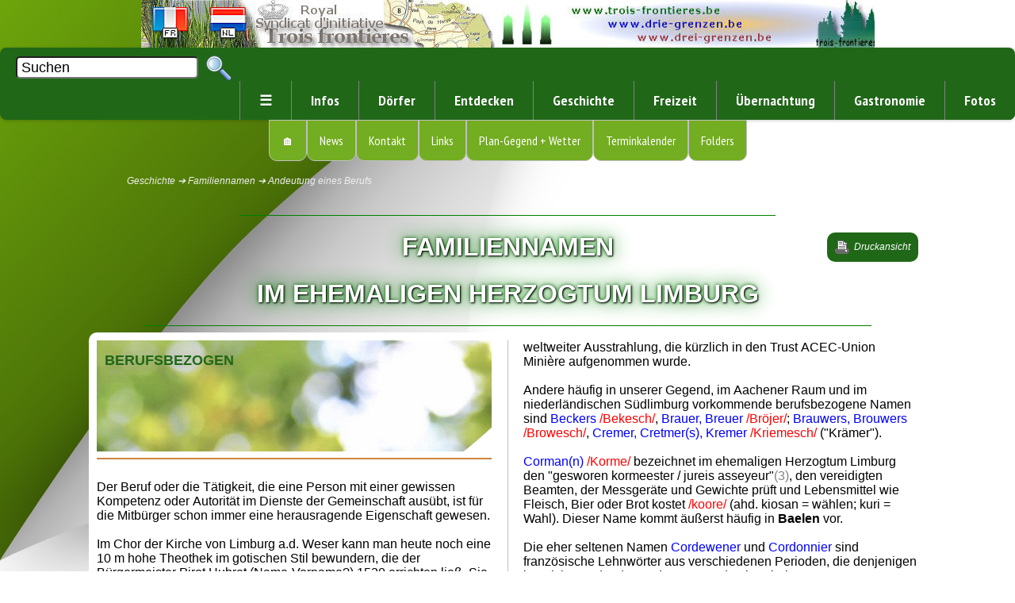

--- FILE ---
content_type: text/html
request_url: https://trois-frontieres.be/D/nom_fam_prof.php
body_size: 10169
content:
<html>
<head>
<meta http-equiv="imagetoolbar" content="no">
<meta http-equiv="Content-Type" content="text/html; charset=iso-8859-1">
<meta name="robots" content="index,follow">
<meta name="author" content="Bindels Hubert">
<meta name="description" content="Familiennamen im ehemaligen Herzogtum Limburg (V.V. Drei Grenzen) (Andeutung eines Berufs)">
<meta name="keywords" content="Anthroponymik, Toponymik, Onomastik, Eigennamen, Dialekt, Familiennamen, Vornamen, Nachnamen, Spottnamen,">

<meta name="viewport" content="width=device-width, initial-scale=1, shrink-to-fit=no">
<meta name="theme-color" content="#6BA20B">
<!-- <link rel="SHORTCUT ICON" href="http://www.trois-frontieres.be/favicon.ico"> -->
<link rel="apple-touch-icon" sizes="57x57" href="../favicons/apple-icon-57x57.png">
<link rel="apple-touch-icon" sizes="60x60" href="../favicons/apple-icon-60x60.png">
<link rel="apple-touch-icon" sizes="72x72" href="../favicons/apple-icon-72x72.png">
<link rel="apple-touch-icon" sizes="76x76" href="../favicons/apple-icon-76x76.png">
<link rel="apple-touch-icon" sizes="114x114" href="../favicons/apple-icon-114x114.png">
<link rel="apple-touch-icon" sizes="120x120" href="../favicons/apple-icon-120x120.png">
<link rel="apple-touch-icon" sizes="144x144" href="../favicons/apple-icon-144x144.png">
<link rel="apple-touch-icon" sizes="152x152" href="../favicons/apple-icon-152x152.png">
<link rel="apple-touch-icon" sizes="180x180" href="../favicons/apple-icon-180x180.png">
<link rel="icon" type="image/png" sizes="192x192" href="../favicons/android-icon-192x192.png">
<link rel="icon" type="image/png" sizes="32x32" href="../favicons/favicon-32x32.png">
<link rel="icon" type="image/png" sizes="96x96" href="../favicons/favicon-96x96.png">
<link rel="icon" type="image/png" sizes="16x16" href="../favicons/favicon-16x16.png">
<link rel="manifest" href="../favicons/manifest.json">

<!-- SmartMenus core CSS (required) -->
<link href="../css/sm-core-css.css" rel="stylesheet" type="text/css" />

<!-- "sm-green" menu theme (optional, you can use your own CSS, too) -->
<link href="../css/sm-green.css" rel="stylesheet" type="text/css" />

<!-- brand.css is left part of horizontal menu -->
<link href="../css/brand.css" rel="stylesheet" type="text/css" />

<script language="JavaScript" src="../scripts/base.js" type="text/javascript"></script>

<body>

 
  
  <div align="center">
<div align="left" class="flags"><a href="../F/nom_fam_prof.php"><img src="../buttons/flag_france.png" border="0" alt=""></a>&nbsp;&nbsp;<a href="../N/nom_fam_prof.php"><img src="../buttons/flag_netherlands.png" border="0" alt=""></a></div>
  <!-- fonctionne pas en chrome ni safari // alternative en JS  -->
<!-- <picture>
<map name="test"><AREA ALT='' SHAPE="CIRCLE" COORDS="165,16,16" HREF='../gestion/index.php' target="_blank">
</map>
<source media="((max-width: 1600px) and (min-width: 925px))" srcset="../logos/banner_925.jpg">
<source media="((max-width: 925px) and (min-width: 800px))" srcset="../logos/banner_800.jpg">
<source media="((max-width: 800px) and (min-width: 600px))" srcset="../logos/banner_600.jpg">
<source media="((max-width: 600px) and (min-width: 414px))" srcset="../logos/banner_414.jpg">
<source media="((max-width: 414px) and (min-width: 375px))" srcset="../logos/banner_375.jpg">
<img src="../logos/banner_925.jpg" alt="" border="0" usemap="#test" id="logo1"> 
</picture> -->

<map name="banner"><AREA ALT='' SHAPE="CIRCLE" COORDS="167,17,16" HREF='../gestion/index.php' target="_blank"></map>
  <img src="../logos/banner_925.jpg" border="0" alt="" id="logo1" USEMAP="#banner">
  <!-- <img src="../logos/banner2.jpg" id="logo2" border="0" alt="">  -->

<script>
function adapt_banner()
{
switch (true) {
  case (screen.width >=925):
     document.getElementById("logo1").src = "../logos/banner_925.jpg";
      //alert('entre 925 et 1600');
	  break;
    case (screen.width >=800 && screen.width <=925):
	  document.getElementById("logo1").src = "../logos/banner_800.jpg";
      //alert('entre 800 et 925');
      break;
  case (screen.width >=600 && screen.width <=800):
      document.getElementById("logo1").src = "../logos/banner_600.jpg";
      //alert('entre 600 et 800');
      break;
 case (screen.width >=414 && screen.width <=600):
 	  document.getElementById("logo1").src = "../logos/banner_414.jpg";
      //alert('entre 414 et 600');
      break;
case (screen.width >=375 && screen.width <=414):
	  document.getElementById("logo1").src = "../logos/banner_375.jpg";	
      //alert('entre 375 et 414');
      break;
  default:
    document.getElementById("logo1").src = "../logos/banner_375.jpg";
  }
}

window.addEventListener('resize', adapt_banner);
/* load first time - very important  */
adapt_banner();
</script>
</div>
<nav class="main-nav" role="navigation">

  <!-- Mobile menu toggle button (hamburger/x icon) -->
  <input id="main-menu-state" type="checkbox" />
  <label class="main-menu-btn" for="main-menu-state">
    <span class="main-menu-btn-icon"></span> Toggle main menu visibility
  </label>

  <!-- style directement sur input sinon conflit avec page contact-->
  <form action="search_easy.php" method="post" style="display: inline; overflow: hidden;" formsearch="" return="">
  <h2 class="nav-brand">
  <input type="text" value="Suchen" id="search" name="search" style="padding: 5px; height: 28px; font-size: 18px; border-radius: 5px; color: black; background-color: white; width: 80%;" onClick="this.value = '';">
&nbsp;<INPUT TYPE="image" SRC="../buttons/loupe.png" align="absmiddle" height="32">

<!-- &nbsp;<a href="#"><img src="../buttons/loupe.png" border="0" alt="" align="absmiddle" height="32"></a> -->
</h2></form>

  <ul id="main-menu" class="sm sm-green">
  		<li><a href="#">&#9776;</a>
          <ul class="mega-menu">
            <li>
              <!-- The mega drop down contents  -->
              <div style="width:400px; max-width:100%; font-family: sans-serif; font-size: 14px;">
                <div style="padding: 5px 24px;">
				<h2>Willkommen auf der offiziellen Seite des Verkehrvereins Drei Grenzen.</h2><i>(Version 3.0)</i>
				<hr size="5" color="Green">
				<p>Diese Website ist 1996 auf Privatinitiative unseres heutigen Webmasters entstanden.</p>
				<img src="../logos/logo_3f.png" border="0" align="right" alt="" vspace="5" width="90">
               <p>Wir freuen uns, ab heute in enger Zusammenarbeit mit ihm alles daran zu setzen, um Ihnen m&ouml;glichst viel Information zu bieten, und w&uuml;nschen Ihnen einen angenehmen Aufenthalt auf unserer Website.</p>
              </div>
              </div>
            </li>
          </ul>
        </li>
		
		
        <li><a href="#">Infos</a>
          <ul>
            <li><a href="sitemap.php"><IMG SRC="../buttons/tree.gif" WIDTH="16" HEIGHT="16" BORDER="0" ALT="" ALIGN="TEXTTOP">&nbsp;Plan des Websites</a></li>
            <li><a href="sit_geo.php"><IMG SRC="../buttons/earth_02.gif" WIDTH="16" HEIGHT="16" BORDER="0" ALT="" ALIGN="ABSMIDDLE">&nbsp;Geographische Lage</a></li>
            <li><a href="adr_si.php"><IMG SRC="../buttons/info7.gif" WIDTH="16" HEIGHT="16" BORDER="0" ALT="" ALIGN="TEXTTOP">&nbsp;Verkehrsvereine - Touristische Dienste</a></li>
			<li><a href="adr_bur_infos.php"><IMG SRC="../buttons/info7.gif" WIDTH="16" HEIGHT="16" BORDER="0" ALT="" ALIGN="TEXTTOP">&nbsp;Infostellen - Infoshops</a>
            <!-- <li><a href="#">A propos de nous...</a>
              <ul>
                <li><a href="#">Brevet ROYAL (2005)</a></li>
                <li><a href="#">D&eacute;pliant Curiosites (2010)</a></li>
             </ul>
			 </li> -->
			<li id="separateur"><a href="adr_acces_forets.php"><IMG SRC="../buttons/arbre.gif" WIDTH="16" HEIGHT="16" BORDER="0" ALT="" ALIGN="TEXTTOP">&nbsp;Zugang zu W&auml;ldern</a></li>
			<li><a href="adr_bur_poste.php"><IMG SRC="../buttons/mailbox.png" WIDTH="16" HEIGHT="16" BORDER="0" ALT="" ALIGN="ABSMIDDLE">&nbsp;Post&auml;mter</a></li>
			<li><a href="adr_autobus.php"><IMG SRC="../buttons/bus.png" WIDTH="16" HEIGHT="16" BORDER="0" ALT="" ALIGN="ABSMIDDLE">&nbsp;Buslinien (TEC)</a></li>
			<li><a href="adr_taxis.php"><IMG SRC="../buttons/autos.png" WIDTH="16" HEIGHT="16" BORDER="0" ALT="" ALIGN="TEXTTOP">&nbsp;Taxis - Reise und Minibusse</a></li>
			<li><a href="trains.php"><IMG SRC="../buttons/train.png" WIDTH="16" HEIGHT="16" BORDER="0" ALT="" ALIGN="ABSMIDDLE">&nbsp;Z&uuml;ge (SNCB)</a></li>
			<!-- <li id="separateur"><a href="#">Toutes les associations</a></li> -->
			<li><a href="carnaval.php"><IMG SRC="../buttons/theater.png" WIDTH="16" HEIGHT="16" BORDER="0" ALT="" ALIGN="ABSMIDDLE">&nbsp;Karnevalsz&uuml;ge</a></li>
			<li id="separateur"><a href="sources.php"><IMG SRC="../buttons/sources.gif" WIDTH="16" HEIGHT="16" BORDER="0" ALT="" ALIGN="ABSMIDDLE">&nbsp;Quellen</a></li>
          </ul>
        </li>
		
		
		
        <li><a href="#">D&ouml;rfer</a>
			<ul>
			<li><a href="#">Kelmis</a>
	  			<ul>
	  			<li><a href="kelmis.php" target="_top">Kelmis (Gemeinde)</a></li>
				<li><a href="hergenrath.php" target="_top">Hergenrath</a></li>
				<li><a href="neu_moresnet.php" target="_top">Neu-Moresnet</a></li>
	  			<li id="separateur"><a href="kelmis_tout_savoir.php" target="_top">Alles wissen &uuml;ber</a></li>
	   			</ul>
				</li> 
			<li><a href="#">Kettenis</a>
				<ul>
	  			<li><a href="kettenis.php" target="_top">Kettenis (Gemeinde)</a></li>
	  			<li id="separateur"><a href="kettenis_tout_savoir.php" target="_top">Alles wissen &uuml;ber</a></li>
				</ul>
				</li>
			<li><a href="#">Lontzen</a>
	  			<ul>
	  			<li><a href="lontzen.php" target="_top">Lontzen (Gemeinde)</a></li>
				<li><a href="herbesthal.php" target="_top">Herbesthal</a></li>
				<li><a href="walhorn.php" target="_top">Walhorn</a></li>
	  			<li id="separateur"><a href="lontzen_tout_savoir.php" target="_top">Alles wissen &uuml;ber</a></li>
	   			</ul> 
				</li>
			<li><a href="#">Plombi&egrave;res</a>
	  			<ul>
	  			<li><a href="gemmch.php" target="_top">Gemmenich</a></li>
				<li><a href="homb.php" target="_top">Hombourg</a></li>
				<li><a href="moresnet.php" target="_top">Moresnet</a></li>
				<li><a href="montzen.php" target="_top">Montzen</a></li>
				<li><a href="plomb.php" target="_top">Plombi&egrave;res (Dorf)</a></li>
				<li><a href="sipp.php" target="_top">Sippenaeken</a></li>
	  			<li id="separateur"><a href="plomb_tout_savoir.php" target="_top">Alles wissen &uuml;ber</a></li>
	   			</ul>
				</li>
			<li><a href="#">Raeren</a>
	  			<ul>
	  			<li><a href="raeren.php" target="_top">Raeren (Gemeinde)</a></li>
				<li><a href="eynatten.php" target="_top">Eynatten</a></li>
				<li><a href="hauset.php" target="_top">Hauset</a></li>
	  			<li id="separateur"><a href="raeren_tout_savoir.php" target="_top">Alles wissen &uuml;ber</a></li>
	   			</ul>
				</li>
			<li><a href="#">Voeren</a>
				<ul>
				<li><a href="mouland.php" target="_top">Moelingen</a></li>
				<li><a href="flc.php" target="_top">'s Gravenvoeren</a></li>
				<li><a href="fsm.php" target="_top">Sint-Martens-Voeren</a></li>
				<li><a href="fsp.php" target="_top">Sint-Pieters-Voeren</a></li>
				<li><a href="teuven.php" target="_top">Teuven</a></li>
				<li><a href="remersdael.php" target="_top">Remersdael</a></li>
				<!-- <HR ALIGN="left" WIDTH="100%" SIZE="1" STYLE="color: Black;"> -->
				<li id="separateur"><a href="fourons_tout_savoir.php" target="_top">Alles wissen &uuml;ber</a></li>
				</ul>		
		</li>
		<li><a href="#">Welkenraedt</a>
  			<ul>
  			<li><a href="welkenraedt.php" target="_top">Welkenraedt (Gemeinde)</a></li>
			<li><a href="henri_chap.php" target="_top">Henri-Chapelle</a></li>
  			<li id="separateur"><a href="welkenraedt_tout_savoir.php" target="_top">Alles wissen &uuml;ber</a></li>
   			</ul>
			</li>
	</ul>
	</li>
			
        <li><a href="#">Entdecken</a>
          <ul>
            <li><a href="#">Tourist. Anziehungspunkte</a>
  				<ul>
  				<li><a href="calvaire.php" target="_top">Kalvarienberg - Moresnet-Chapelle</a></li>
				<li><a href="cim_us.php" target="_top">US-Soldatenfriedhof - Hombourg</a></li>
				<li><a href="hammerbr.php" target="_top">Hammerbr&uuml;cke - Hergenrath</a></li>
				<li><a href="moulin_a_eau.php" target="_top">Wasserm&uuml;hle - Gemmenich</a></li>
				<li><a href="3bornes.php" target="_top">Dreil&auml;nderpunkt - Gemmenich</a></li>
				<li><a href="viaduc.php" target="_top">Viadukt - Moresnet</a></li>
  				</ul>
			</li>
			<li><a href="#">Die Burgen</a>
  				<ul>
  				<li><a href="chateaux_route.php" target="_top">Die Burgenroute</a></li>
				<li><a href="chateaux_liste.php" target="_top">Liste der Burgen</a></li>
  				</ul>
				</li>
			<li><a href="#">Die Museen</a>
  				<ul>
  				<li><a href="musee_lontzen.php" target="_top">Dorfgeschichtliche Sammlung - Lontzen</a></li>
				<li><a href="musee_carotte.php" target="_top">M&ouml;renmuseum - Eynatten</a></li>
				<li><a href="musee_vm.php" target="_top">Museum Vieille Montagne - Kelmis</a></li>
				<li><a href="musee_memorial.php" target="_top">Museum amerikanisches Denkmal - Hombourg</a></li>
				<li><a href="musee_poterie.php" target="_top">T&ouml;pferiemuseum - Raeren</a></li>
				<li><a href="musee_route.php" target="_top">Museum des Strasse - Henri-Chapelle</a></li>
				<li><a href="musee_moresnet.php" target="_top">Heimathaus Museum - Moresnet</a></li>
				</ul> 
				</li>
			<li><a href="#">Wanderungen</a>
  				<ul>
  				<li><a href="promenades.php" target="_top">Gef&uuml;hrte</a></li>
				<li><a href="promenades.php#promenades_balisees" target="_top">Beschilderte</a></li>
				<li><a href="promenades.php#promenades_train_rout" target="_top">Strassenzugfahrt</a></li>
				<li><a href="promenades.php#promenades_caleche" target="_top">Kutschen und Planwagenfahrt</a></li>
				<li><a href="promenades.php#sentiers_didac" target="_top">Naturlehrpfade/Arboretum</a></li>
				<li><a href="promenades.php#sentiers_gr_randonnee" target="_top">Fernwanderwegnetz</a></li>
				<!-- <li><a href="visite_guidee.php" target="_top">Altes Bergwerk von Plombi&egrave;res</a></li> -->
				<li id="separateur"><a href="promenades_gpx.php" target="_top"><B>Auf Smartphone herunterzuladene Spazierg&auml;nge</B></a></li>
  				</ul>
				</li>
			<li><a href="#">RAVEL Eisenbahnlinien 38-39</a>
  				<ul>
  				<li><a href="ravel.php" target="_top">Allgemeine Beschreibung</a></li>
				<li><a href="rail_lignes.php" target="_top">Alte Bahnh&ouml;fe - Strecken</a></li>
  				</ul>
				</li>
				<li id="separateur"><a href="prod_reg.php" target="_top">Regionalprodukte und Gewerbe</a></li>
       			</ul>
        		</li>
				
				
				
        <li><a href="#">Geschichte</a>
			<ul>
			<li><a href="chrono_hist.php" target="_top">Chronologie</a></li>
			<li><a href="faq.php" target="_top">Lokale Begriffe</a></li>
			<li><a href="#">Burgen (verschwundene)</a>
  				<ul>
  				<li><a href="chat_alensbg.php" target="_top">Alensberg</a></li>
				<li><a href="chat_belderb.php" target="_top">Belderbusch</a></li>
				<li><a href="chat_schimper.php" target="_top">Schimper</a></li>
  				</ul>
				</li>
			<li id="separateur"><a href="#">Familiennamen</a>
  				<ul>
  				<li><a href="nom_fam_general.php" target="_top">Allgemeines</a></li>
				<li><a href="nom_fam_intro.php" target="_top">Einleitung</a></li>
			  	<li><a href="nom_fam_prof.php" target="_top">Andeutung eines Berufs</a></li>
				<li><a href="nom_fam_patro.php" target="_top">Andeutung eines Patronyms</a></li>
				<li><a href="nom_fam_orig.php" target="_top">Andeutung eines Ortes</a></li>
				<li><a href="nom_fam_surn.php" target="_top">Andeutung eines Spitznamens</a></li>
  				</ul>
				</li>
			<li id="separateur"><a href="#">Fr&uuml;here Grenzen</a>
  				<ul>
  				<li><a href="fr_birken.php" target="_top">Birken (Lontzen - Montzen)</a></li>
				<li><a href="fr_beusd.php" target="_top">Beusdael (Sippenaeken)</a></li>
  				</ul>
				</li>
			<li><a href="cloture_electrique.php" target="_top">Erster eiserne Vorhang ?</a></li>
			<li><a href="bleyb_plomb.php" target="_top">Bleyberg wird Plombi&egrave;res</a></li>
			<li><a href="mine_plomb.php" target="_top">Bergwerk von Plombi&egrave;res</a></li>
			<li><a href="dialecte.php" target="_top">Regionales Dialekt</a></li>
			<li><a href="carte_duch_limb.php" target="_top">Herzogtum Limbourg</a></li>
			<li><a href="moresnet_neutre.php" target="_top">&#x25B2; Neutral-Moresnet</a></li>
			<li><a href="3xmoresnet.php" target="_top">Moresnet Neutral-Belgisch-Preussisch</a></li>
			<li id="separateur"><a href="chroniques.php" target="_top">Diverse Chroniken</a></li>
		</ul>
		</li>
		
				
        <li><a href="#">Freizeit</a>
          <ul>
            <li><a href="#"><IMG SRC="../buttons/green.png" WIDTH="16" HEIGHT="16" BORDER="0" ALT="" ALIGN="ABSMIDDLE">&nbsp;Freizeitm&ouml;glichkeiten</a>
				<ul>
  				<li><a href="divertissements.php" target="_top">&Ouml;ffentliche Grillpl&auml;tze</a></li>
				<li><a href="divertissements.php#dancings" target="_top">Dancings-Diskotheken</a></li>
				<li><a href="divertissements.php#marches_hebdo" target="_top">Wochen-und Tr&ouml;delm&auml;rkte</a></li>
				<li><a href="divertissements.php#plaines_jeux" target="_top">Spielpl&auml;tze</a></li>
				<li><a href="divertissements.php#montgolfiere" target="_top">Ballonfahrt</a></li>
  				</ul>
				</li>
			<li><a href="sports.php" target="_top"><IMG SRC="../buttons/sport.png" WIDTH="16" HEIGHT="16" BORDER="0" ALT="" ALIGN="ABSMIDDLE">&nbsp;Sport</a></li>
        </ul>
        </li>
		
		<li><a href="#">&Uuml;bernachtung</a>
			<ul>
			<li><a href="appart_gites.php" target="_top"><IMG SRC="../buttons/gite.gif" WIDTH="16" HEIGHT="16" BORDER="0" ALT="" ALIGN="ABSMIDDLE">&nbsp;Anerkannte Ferienwohnungen (*  **  *** ****)<br>&nbsp;&nbsp;(auch auf dem Bauernhof)<br> - Aufenthatsunterk&uuml;nfte ohne Anerkennung</a></li>
	<li id="separateur"><a href="gites_jeunes.php" target="_top"><IMG SRC="../buttons/group_02.gif" WIDTH="16" HEIGHT="16" BORDER="0" ALT="" ALIGN="ABSMIDDLE">&nbsp;Jugendlager (Geba&uuml;de und Weide)<br> - Jugendherberge</a></li>
	<li id="separateur"><a href="campings.php" target="_top"><IMG SRC="../buttons/camp.gif" WIDTH="16" HEIGHT="16" BORDER="0" ALT="" ALIGN="ABSMIDDLE">&nbsp;Campingpl&auml;tze und Bungalowparks</a></li>
	<li id="separateur"><a href="pensions_BB.php" target="_top"><IMG SRC="../buttons/bed.png" WIDTH="16" HEIGHT="16" BORDER="0" ALT="" ALIGN="ABSMIDDLE">&nbsp;Anerkannte G&auml;stezimmer<br>- bed & breakfast (B&B)</a></li>
	<li id="separateur"><a href="hotels.php" target="_top"><IMG SRC="../buttons/hotel.png" WIDTH="16" HEIGHT="16" BORDER="0" ALT="" ALIGN="ABSMIDDLE">&nbsp;H&ocirc;tels - H&ocirc;tellieries</a></li>
			</ul>
			</li>
		
		<li><a href="restos.php">Gastronomie</a></li>
		
		<li><a href="photos.php">Fotos</a></li>
        <!-- <li><a href="#">&nbsp;</a></li> -->
		
		
		
				
      </ul>
	  
    </nav>
<div align="center">
<a href="../index.php" id="rcorners1" title="Home">&#x1F3E0;</a><a href="bienvenue.php" id="rcorners1" style="position: relative;">News
</a><a href="contact.php" id="rcorners1">Kontakt</a><a href="liens.php" id="rcorners1">Links</a><a href="plans_cartes.php" id="rcorners1">Plan-Gegend + Wetter</a><a href="agendas.php" id="rcorners1">Terminkalender</a><a href="folders.php?l=0" id="rcorners1">Folders</a>
</div>
<!-- jQuery -->
    <script type="text/javascript" src="../scripts/jquery.js"></script>

    <!-- SmartMenus jQuery plugin -->
    <script type="text/javascript" src="../scripts/jquery.smartmenus.js"></script>

    <!-- SmartMenus jQuery init -->
    <script type="text/javascript">
    	// SmartMenus init
$(function() {
  $('#main-menu').smartmenus({
    subMenusSubOffsetX: 1,
    subMenusSubOffsetY: -8
  });
});

// SmartMenus mobile menu toggle button
$(function() {
  var $mainMenuState = $('#main-menu-state');
  if ($mainMenuState.length) {
    // animate mobile menu
    $mainMenuState.change(function(e) {
      var $menu = $('#main-menu');
      if (this.checked) {
        $menu.hide().slideDown(250, function() { $menu.css('display', ''); });
      } else {
        $menu.show().slideUp(250, function() { $menu.css('display', ''); });
      }
    });
    // hide mobile menu beforeunload
    $(window).bind('beforeunload unload', function() {
      if ($mainMenuState[0].checked) {
        $mainMenuState[0].click();
      }
    });
  }
});
    </script><script language="JavaScript" src="../lytebox/lytebox.js" type="text/javascript"></script>
<link rel="STYLESHEET" type="text/css" href="../css/common.css">
	<title>Familiennamen im ehemaligen Herzogtum Limburg - Andeutung eines Berufs</title>
<style>

.flex-container {
  margin: 0px 150px 0px 150px ;
  flex-direction: row;
  font-family: 'Roboto', sans-serif;
  font-size: 16px;
  text-align: left;
  //box-shadow: 0 4px 8px 0 rgba(0, 0, 0, 0.5), 0 6px 20px 0 rgba(0, 0, 0, 0.19);
  display: flex;
  justify-content: center;
  padding: 10px;
  gap: 10px;
  flex-wrap: wrap;
  }

.flex-item-left {
  background-color: var(--gris_moyen);
  border-radius: 10px;
  padding: 10px;
  /*flex: 22%; definded on element*/
  text-align: center;
  order: 1;
}

.flex-item-center {
  //box-shadow: 0 4px 8px 0 rgba(0, 0, 0, 0.5), 0 6px 20px 0 rgba(0, 0, 0, 0.19);
  //border : 1px solid var(--argent);
  background-color: white;
  padding: 10px;
  /*flex: 56%; definded on element*/
  border-radius: 10px;
  order: 2;
  }

.flex-item-right {
  background-color: var(--argent);
  padding: 10px;
  /*flex: 20%; defined on element */
  order: 3;
}

.newspaper{
  column-count: 3;
  }

 h1{
 text-shadow: 1px 1px 2px black, 0 0 25px green, 0 0 5px darkgreen;
 color: white;
 }
 
 .inner_container {
  width: 100%;
  height: 140px;
  margin: 0px auto;
  background-color: white;
  overflow: hidden;
}

.circal {
  width: 100%;
  padding: 0px 10px;
  float:left;
  shape-outside: circle(154.11% at 29.86% -188.88%);
  clip-path: circle(139.94% at 29.86% -188.88%);
  shape-margin: 10px;
  height: 100%;
  //background-color: #E4E1E5;
  background: url(../pics_deco/deco2.jpg);
  background-size: cover;
  background-repeat: no-repeat;
  //background-position: -0 -135;
}


/* Responsive layout - makes a one column-layout - change margins !!!  double condition */

@media (max-width: 1280px) {
  .flex-container {
    flex-direction: column;
	margin: 0px 8% 0px 8% ;
  }
  .newspaper{
  column-count: 2;
  }
}
@media (max-width: 800px) {
  .flex-container {
    flex-direction: column;
	margin: 0px 0px 0px 0px ;
  }
  .newspaper{
  column-count: 1;
  }
  
  .printing{
  display: none;
  }
  
  .circal {
  height: 120px;
  }
  
/*.flex-item-right {order: 3;}
.flex-item-left {order: 1;}
.flex-item-center {order: 2;}*/

}
</style>
</head>
<body onscroll=fixlegend() leftmargin=0 topmargin=0>
<!-- Aller vers le haut de la page -->
<div id="goTop"><img src="../buttons/gotop.png" border="0"></div>
<script language="JavaScript1.2" src="../scripts/fix_legend.js"></script>
<!-- fin Aller vers le haut de la page -->
<br>
<span class="nav_help">Geschichte &#x2794; Familiennamen &#x2794; Andeutung eines Berufs</span>
<br><br>
<div class="flex-container">
<div align="center" style="width: 100%; position: relative;">
<a href="phprint.php" target="_blank" style="position: absolute; top: 30; right: 10; z-index: 20;"><span class="printing" style="float: right"><img src="../buttons/print.gif" width="18" height="17" border="0" alt=" " align="absmiddle">&nbsp;&nbsp;Druckansicht</span></a>
<!-- startprint -->
<hr width="64%" size="1" color="green">
<h1 align="center">FAMILIENNAMEN</h1>
<h1 align="center">IM EHEMALIGEN HERZOGTUM LIMBURG</h1>
<hr width="87%" size="1" color="green">
</div>
  <!-- <div class="flex-item-left" style="flex: 0%;">
  partie 1
</div> -->
  
  <div class="flex-item-center" style="flex: 100%;">
  <div class="newspaper">
  <div class="inner_container">
  <div class="circal"><h2 class="drop_text_shadow">BERUFSBEZOGEN</h2></div>
  </div>
<hr size="4" color="#CD853F">
<br>
Der Beruf oder die T&auml;tigkeit, die eine Person mit einer gewissen Kompetenz oder Autorit&auml;t im Dienste der Gemeinschaft aus&uuml;bt, ist f&uuml;r die Mitb&uuml;rger schon immer eine herausragende Eigenschaft gewesen.
<br>
<br>
Im Chor der Kirche von Limburg a.d. Weser kann man heute noch eine 10 m hohe Theothek im gotischen Stil bewundern, die der B&uuml;rgermeister Pirot Hubret (Name-Vorname?) 1520 errichten lie&szlig;. Sie ist unter anderem mit einer lateinischen Inschrift (Tabernakel) und einer ripuarischen Widmung (Sockel) verziert: W&auml;hrend der Stifter einen romanisch klingenden Namen hat, ist der Name seiner Gattin Dillien (Aph&auml;rese von Odile) eindeutig dietzsch.<br>
<br>
Der Nachfolger des B&uuml;rgermeisters hingegen passt sich in zwei aufeinander folgenden Eintr&auml;gen ins Register der Werke der Stadt Limburg (April 1532) der Sprache seiner Kunden an: in der brabantisch-ripuarischen Mischsprache hei&szlig;t er Johan der Verwer, im franz&ouml;sischen Eintrag lautet sein Name Johan Tyndeur. <br>
<br>
Trotz der anhaltenden Bl&uuml;te der Tuchindustrie in unserer Gegend hat sich dieser Beruf nicht als Familienname etablieren k&ouml;nnen  </font><font color=gray>(2)</font><font color=#800080>. 
<br>
<br>
</font>Eine anderer altehrw&uuml;rdiger Industriezweig aus dem Maasland zwischen <b>D&uuml;ren</b></font><b><font color=#800080></font></b> und <b>Dinant</b>- der Stadt der "Koper" (einigen Forschern zufolge weist dieses Wort auf die Einwanderung niederfr&auml;nkischer Handwerker hin) - hat zur Entstehung des Nachnamens</font><font color=#800080> </font><font color=#0000ff> Kofferschl&auml;ger </font>gef&uuml;hrt, der vor allem in Kelmis gut eingeb&uuml;rgert war, und der im &ouml;rtlichen Dialekt <font color=#ff0000>/Koferschl&auml;&auml;jer/</font></tt><font color=#ff0000> </font>ausgesprochen wird. Mangels m&auml;nnlicher Nachfahren ist der Name inzwischen eher selten geworden, und er stammt aus der Kunst der Kupferbearbeitung, die sich in der sp&auml;tkarolingischen Zeit verbreitete. 
<br>
<br>
Die stark zinkerzhaltigen Galmeibergwerke (dietzsch <font color=#ff0000>/K&auml;leme/</font>, <b>daher der Ortsname Kelmis/La Calamine)</b> waren schon zur Zeit der R&ouml;mer &auml;u&szlig;erst wichtig, da Messing <b>(Kupfer-Zink-Legierung)</b> widerstandsf&auml;higer als Kupfer ist und sich auch leichter bearbeiten l&auml;sst. 
<br>
<br>
Im Taufregister der Pfarre <b>Hombourg</b>, zwischen <b>Montzen</b> und <b>Aubel</b>, wird 1641 Thys Cofferschleger und 1644 Thys Kufferschleger als Vater angegeben. Den Begriff "Kupfer" findet man heute noch in unseren ripuarischen und niederfr&auml;nkischen &Uuml;bergangsdialekten in der ripuarischen Form <font color="Red">/Kofer/</font>, z.B. In <b>Aachen</b> und in <b>Vaals</b>. 
<br>
</font>Schreibweise im Telefonbuch stellt man jedoch fest, dass der Name im Aachener Raum systematisch zu Kupferschl&auml;ger eingedeutscht wurde. 
<br>
<br>
Leider ist dieser geschichtsreicher Name im Kelmiser Raum zur Zeit vom Aussterben bedroht, genauso wie der Beruf selbst und wie die Zinkindustrie am <font color="Red">/Aue B&auml;&auml;rech/</font> oder Altenberg/Vieille Montagne.<br><br>
Meines Erachtens muss die wirtschaftliche Bedeutung der Erzablagerungen Karl den Gro&szlig;en dazu bewegt haben, Aachen als Sitz zu w&auml;hlen.<br> 
<br>
Im 19. Jahrhundert stand dieser Ort auch Pate f&uuml;r den Firmennamen der Vieille Montagne (Altenberg), einer belgischen Gesellschaft mit weltweiter Ausstrahlung, die k&uuml;rzlich in den Trust ACEC-Union Mini&egrave;re aufgenommen wurde.<br>
<br>
Andere h&auml;ufig in unserer Gegend, im Aachener Raum und im niederl&auml;ndischen S&uuml;dlimburg vorkommende berufsbezogene Namen sind <font color="Blue">Beckers</font> <font color="Red">/Bekesch/</font>, <font color="Blue">Brauer, Breuer</font> <font color="Red">/Br&ouml;jer/</font>; <font color="Blue">Brauwers, Brouwers</font> <font color="Red">/Browesch/</font>, <font color="Blue">Cremer, Cretmer(s), Kremer</font> <font color="Red">/Kriemesch/</font> ("Kr&auml;mer").
<br>
<br>
<font color="Blue">Corman(n)</font> <font color="Red">/Korme/</font> bezeichnet im ehemaligen Herzogtum Limburg den "gesworen kormeester / jureis asseyeur"<font color="Gray">(3)</font>, den vereidigten Beamten, der Messger&auml;te und Gewichte pr&uuml;ft und Lebensmittel wie Fleisch, Bier oder Brot kostet <font color="Red">/koore/</font> (ahd. kiosan = w&auml;hlen; kuri = Wahl). Dieser Name kommt &auml;u&szlig;erst h&auml;ufig in <b>Baelen</b> vor.
<br>
<br>
Die eher seltenen Namen <font color="Blue">Cordewener</font> und <font color="Blue">Cordonnier</font> sind franz&ouml;sische Lehnw&ouml;rter aus verschiedenen Perioden, die denjenigen bezeichnen, der das Leder von Cordua bearbeitet.
<br>
<font color="Blue">Esser(s)</font> <font color="Red">/&Auml;sesch/</font> hei&szlig;t Achsenhersteller oder Stellmacher, <font color="Blue">Koch</font> ist selbstverst&auml;ndlich Koch, <font color="Blue">Kuypers und K&uuml;pper(s)</font> bezeichnen den K&uuml;fer oder B&ouml;ttcher, <font color="Blue">Mayer (Eupen), Meyer(s)</font> <font color="Red">/Maiesch/</font> den Meier oder einfach den Bauern; <font color="Blue">Mommer(s)</font> ist ein Vormund (wallonische Anpassung: "Bomboir"); <font color="Blue">M&uuml;llender, M&uuml;ller (Mulders)</font>, in Baelen auch <font color="Blue">Lemeunier</font> sind die schriftlichen Varianten des dietzschen Wortes <font color="Red">/M&ouml;lender/</font>.
<br>
<br>
Eine wichtige Aufgabe in der Pfarre war die des <font color="Blue">Offermann(s)</font>, der die Opfer einsammelte (nach /Ofer/ = Opfer). <font color="Blue">Pelzer, Pelsser</font> und vielleicht <font color="Blue">Pesser</font> (Aubel) bezeichnen den K&uuml;rschner.
<br>
<br>
F&uuml;r die Ausfuhr der in Raeren hergestellten T&ouml;pfe waren im Mittelalter viele Karren notwendig. In diesem Dorf und dessen Umgebung gibt es daher bis heute noch zahlreiche <font color="Blue">Radermacher, Radermecker, Rama(e)kers</font> usw. <font color="Blue">(Rademacher, Stellmacher)</font>. 
<br>
<br>
Der &ouml;rtliche Name <font color="Blue">Schifflers</font>, der im Montzener Raum <font color="Red">/Sch&ouml;fesch/</font> ausgesprochen wird, bedeutet m&ouml;glicherweise Korbflechter (ahd Scheffler). Man findet ihn auch in den franz&ouml;sierten Formen <font color="Blue">Xhafflaire (Xhauflatre)</font> und <font color="Blue">Scouflasre</font>.
<br>
<br>
Der Schmied &uuml;berlebt in den Namen <font color="Blue">Schmitz, Schmits, Shmetz</font> <font color="Red">/Schm&auml;ts/</font>, seltener auch <font color="Blue">Sme(e)ts</font>; im &ouml;rtlichen Dialekt hei&szlig;t dieses Handwerk <font color="Red">/der Schm&egrave;t/</font>.
<br>
<br>
<font color="Blue">Schroeder, Schroder, Schreuer(s)</font>, vielleicht <font color="Blue">Schreul</font> <font color="Red">/Schruesch/</font> (Kelmis) und seltener der franz&ouml;sische Name <font color="Blue">Parmentier</font> bezeichnen die Nachfahren des Schneiders. 
<br>
<br>
<font color="Blue">Zimmermann, Timmerman</font> werden beide <font color="Red">/T&ouml;mermaan/</font> ausgesprochen; der eigentliche Beruf des Zimmermanns hei&szlig;t <font color="Red">/Schriiner/</font> oder <font color="Red">/Bowschriiner/</font>.
<br>
<br>
Die Kelmiser Familiennamen <font color="Blue">Schrymecker</font> <font color="Red">/Schriimaeker/</font> stammen vom Tischlerberuf (eigtl. Hersteller von Schr&auml;nken; s. auch wallonisch scrini), w&auml;hrend das Herstellen von S&auml;rgen zu <font color="Blue">Kistemann</font> <font color="Red">/K&eacute;ste(r)maan/</font> gef&uuml;hrt hat.
<br>
<br>
<hr size="1">
<br>
<font color="Gray"><i>(2) Quelle: L. WINTGENS, " Weist&uuml;mer und Rechtstexte im Bereich des Herzogtums Limburg - Quellen zur Regionalgeschichte des 14.-18. Jahrhunderts ", Ostbelgische Studien, 111, Eupen 1988, pp. 10 (Tafel II/III) et 26.<br><br>
(3) J. THISQUEN, La Coutume ancienne du Duch&eacute; de Limbourg (XVe s. ) Br&uuml;ssel 1958, pp. 126-128.</i></font><br>
<!-- stopprint -->
  </div>
</div>

  <!-- <div class="flex-item-right" style="flex: 0%; text-align: center;">
  partie 3
  </div> -->
  
  
</div> 
<br>
<div align="right" class="copyright">
<A HREF='sitemap.php'>Sitemap</A>&nbsp;|&nbsp;<A HREF='disclaimer.php'>Disclaimer</A>&nbsp;|&nbsp;Copyright &#169; 2004 S.I.3F - H.Bindels Web Design - Last Update: 03/04/2021</div>
<br>
</body>
</html>

--- FILE ---
content_type: text/css
request_url: https://trois-frontieres.be/css/sm-green.css
body_size: 1803
content:
@import url(https://fonts.googleapis.com/css?family=PT+Sans+Narrow:400,700);

/*@font-face {
    font-family: "PT Sans Narrow";
    src: url(../fonts/PTSansNarrow-Regular.ttf) format("truetype");
}*/

.sm-green {
  background: transparent;
  border-radius: 8px;
  box-shadow: 0 1px 4px rgba(0, 0, 0, 0.2);
}
.sm-green a, .sm-green a:hover, .sm-green a:focus, .sm-green a:active {
  padding: 10px 20px;
  /* make room for the toggle button (sub indicator) */
  padding-right: 58px;
  background: DarkSeaGreen;
  /*background-image: linear-gradient(to bottom, #3298c8, #2e8cb8);*/
  color: #fff;
  font-family: 'PT Sans Narrow', sans-serif;
  /*font-family: "PT Sans Narrow", "Arial Narrow", Arial, Helvetica, sans-serif;*/
  font-size: 18px;
  font-weight: bold;
  /*font-weight: 550;*/
  line-height: 23px;
  text-decoration: none;
  text-shadow: 0 1px 0 rgba(0, 0, 0, 0.2);
}
.sm-green a.current {
  background: #206818;
  /*background-image: linear-gradient(to bottom, #006188, #006f9c);*/
  color: #fff;
}
.sm-green a.disabled {
  color: #a1d1e8;
}
.sm-green a .sub-arrow {
  position: absolute;
  top: 50%;
  margin-top: -17px;
  left: auto;
  right: 4px;
  width: 34px;
  height: 34px;
  overflow: hidden;
  font: bold 16px/34px monospace !important;
  text-align: center;
  text-shadow: none;
  background: rgba(0, 0, 0, 0.1);
  border-radius: 4px;
}
.sm-green a .sub-arrow::before {
  content: '+';
}
.sm-green a.highlighted .sub-arrow::before {
  content: '-';
}
.sm-green > li:first-child > a, .sm-green > li:first-child > :not(ul) a {
  border-radius: 8px 8px 0 0;
}
.sm-green > li:last-child > a, .sm-green > li:last-child > *:not(ul) a, .sm-green > li:last-child > ul, .sm-green > li:last-child > ul > li:last-child > a, .sm-green > li:last-child > ul > li:last-child > *:not(ul) a, .sm-green > li:last-child > ul > li:last-child > ul, .sm-green > li:last-child > ul > li:last-child > ul > li:last-child > a, .sm-green > li:last-child > ul > li:last-child > ul > li:last-child > *:not(ul) a, .sm-green > li:last-child > ul > li:last-child > ul > li:last-child > ul, .sm-green > li:last-child > ul > li:last-child > ul > li:last-child > ul > li:last-child > a, .sm-green > li:last-child > ul > li:last-child > ul > li:last-child > ul > li:last-child > *:not(ul) a, .sm-green > li:last-child > ul > li:last-child > ul > li:last-child > ul > li:last-child > ul, .sm-green > li:last-child > ul > li:last-child > ul > li:last-child > ul > li:last-child > ul > li:last-child > a, .sm-green > li:last-child > ul > li:last-child > ul > li:last-child > ul > li:last-child > ul > li:last-child > *:not(ul) a, .sm-green > li:last-child > ul > li:last-child > ul > li:last-child > ul > li:last-child > ul > li:last-child > ul {
  border-radius: 0 0 8px 8px;
}
.sm-green > li:last-child > a.highlighted, .sm-green > li:last-child > *:not(ul) a.highlighted, .sm-green > li:last-child > ul > li:last-child > a.highlighted, .sm-green > li:last-child > ul > li:last-child > *:not(ul) a.highlighted, .sm-green > li:last-child > ul > li:last-child > ul > li:last-child > a.highlighted, .sm-green > li:last-child > ul > li:last-child > ul > li:last-child > *:not(ul) a.highlighted, .sm-green > li:last-child > ul > li:last-child > ul > li:last-child > ul > li:last-child > a.highlighted, .sm-green > li:last-child > ul > li:last-child > ul > li:last-child > ul > li:last-child > *:not(ul) a.highlighted, .sm-green > li:last-child > ul > li:last-child > ul > li:last-child > ul > li:last-child > ul > li:last-child > a.highlighted, .sm-green > li:last-child > ul > li:last-child > ul > li:last-child > ul > li:last-child > ul > li:last-child > *:not(ul) a.highlighted {
  border-radius: 0;
}
.sm-green ul {
  background: #fff;
}
.sm-green ul ul {
  background: rgba(102, 102, 102, 0.1);
}
.sm-green ul a, .sm-green ul a:hover, .sm-green ul a:focus, .sm-green ul a:active {
  background: transparent;
  color: #206818;
  font-size: 16px;
  text-shadow: none;
  border-left: 8px solid transparent;
}
.sm-green ul a.current {
  background: #206818;
  /*background-image: linear-gradient(to bottom, #006188, #006f9c);*/
  color: #fff;
}
.sm-green ul a.disabled {
  color: #b3b3b3;
}
.sm-green ul ul a,
.sm-green ul ul a:hover,
.sm-green ul ul a:focus,
.sm-green ul ul a:active {
  border-left: 16px solid transparent;
}
.sm-green ul ul ul a,
.sm-green ul ul ul a:hover,
.sm-green ul ul ul a:focus,
.sm-green ul ul ul a:active {
  border-left: 24px solid transparent;
}
.sm-green ul ul ul ul a,
.sm-green ul ul ul ul a:hover,
.sm-green ul ul ul ul a:focus,
.sm-green ul ul ul ul a:active {
  border-left: 32px solid transparent;
}
.sm-green ul ul ul ul ul a,
.sm-green ul ul ul ul ul a:hover,
.sm-green ul ul ul ul ul a:focus,
.sm-green ul ul ul ul ul a:active {
  border-left: 40px solid transparent;
}
.sm-green ul li {
  border-top: 1px solid rgba(0, 0, 0, 0.05);
}
.sm-green ul li:first-child {
  border-top: 0;
}

@media (min-width: 1280px) {
  /* Switch to desktop layout
  -----------------------------------------------
     These transform the menu tree from
     collapsible to desktop (navbar + dropdowns)
  -----------------------------------------------*/
  /* start... (it's not recommended editing these rules) */
  .sm-green ul {
    position: absolute;
    width: 12em;
  }

  .sm-green li {
    float: left;
  }

  .sm-green.sm-rtl li {
    float: right;
  }

  .sm-green ul li, .sm-green.sm-rtl ul li, .sm-green.sm-vertical li {
    float: none;
  }

  .sm-green a {
    white-space: nowrap;
  }

  .sm-green ul a, .sm-green.sm-vertical a {
    white-space: normal;
  }

  .sm-green .sm-nowrap > li > a, .sm-green .sm-nowrap > li > :not(ul) a {
    white-space: nowrap;
  }

  /* ...end */
  .sm-green {
    background: #206818;
    /*background-image: linear-gradient(to bottom, #3298c8, #2e8cb8);*/
    border-radius: 8px;
    box-shadow: 0 1px 1px rgba(0, 0, 0, 0.2);
  }
  .sm-green a, .sm-green a:hover, .sm-green a:focus, .sm-green a:active, .sm-green a.highlighted {
    padding: 13px 24px;
    background: #206818;
    /*background-image: linear-gradient(to bottom, #3298c8, #2e8cb8);*/
    color: #fff;
  }
  .sm-green a:hover, .sm-green a:focus, .sm-green a:active, .sm-green a.highlighted {
    background: DarkSeaGreen;
    /*background-image: linear-gradient(to bottom, #2d89b4, #297ca3);*/
  }
  .sm-green a.current {
    background: #206818;
    /*background-image: linear-gradient(to bottom, #006188, #006f9c);*/
    color: #fff;
  }
  .sm-green a.disabled {
    background: #206818;
    /*background-image: linear-gradient(to bottom, #3298c8, #2e8cb8);*/
    color: #a1d1e8;
  }
  .sm-green a .sub-arrow {
    top: auto;
    margin-top: 0;
    bottom: 2px;
    left: 50%;
    margin-left: -5px;
    right: auto;
    width: 0;
    height: 0;
    border-width: 5px;
    border-style: solid dashed dashed dashed;
    border-color: #a1d1e8 transparent transparent transparent;
    background: transparent;
    border-radius: 0;
  }
  .sm-green a .sub-arrow::before {
    display: none;
  }
  .sm-green > li:first-child > a, .sm-green > li:first-child > :not(ul) a {
    border-radius: 8px 0 0 8px;
  }
  .sm-green > li:last-child > a, .sm-green > li:last-child > :not(ul) a {
    border-radius: 0 8px 8px 0 !important;
  }
  .sm-green > li {
    border-left: 1px solid gray;
  }
  .sm-green > li:first-child {
    border-left: 1;
  }
  .sm-green ul {
    border: 1px solid #a8a8a8;
    padding: 7px 0;
    background: #fff;
    border-radius: 0 0 4px 4px !important;
    box-shadow: 0 5px 12px rgba(0, 0, 0, 0.2);
  }
  .sm-green ul ul {
    border-radius: 4px !important;
    background: #fff;
  }
  .sm-green ul a, .sm-green ul a:hover, .sm-green ul a:focus, .sm-green ul a:active, .sm-green ul a.highlighted {
    border: 0 !important;
    padding: 9px 23px;
    background: transparent;
    color: #206818;
    border-radius: 0 !important;
  }
  .sm-green ul a:hover, .sm-green ul a:focus, .sm-green ul a:active, .sm-green ul a.highlighted {
    background: #206818;
    /*background-image: linear-gradient(to bottom, #3298c8, #2e8cb8);*/
    color: #fff;
  }
  .sm-green ul a.current {
    background: #206818;
    /*background-image: linear-gradient(to bottom, #006188, #006f9c);*/
    color: #fff;
  }
  .sm-green ul a.disabled {
    background: #fff;
    color: #b3b3b3;
  }
  .sm-green ul a .sub-arrow {
    top: 50%;
    margin-top: -5px;
    bottom: auto;
    left: auto;
    margin-left: 0;
    right: 10px;
    border-style: dashed dashed dashed solid;
    border-color: transparent transparent transparent #a1d1e8;
  }
  .sm-green ul li {
    border: 0;
  }
  .sm-green .scroll-up,
  .sm-green .scroll-down {
    position: absolute;
    display: none;
    visibility: hidden;
    overflow: hidden;
    background: #fff;
    height: 20px;
  }
  .sm-green .scroll-up-arrow,
  .sm-green .scroll-down-arrow {
    position: absolute;
    top: -2px;
    left: 50%;
    margin-left: -8px;
    width: 0;
    height: 0;
    overflow: hidden;
    border-width: 8px;
    border-style: dashed dashed solid dashed;
    border-color: transparent transparent #2b82ac transparent;
  }
  .sm-green .scroll-down-arrow {
    top: 6px;
    border-style: solid dashed dashed dashed;
    border-color: #2b82ac transparent transparent transparent;
  }
  .sm-green.sm-rtl.sm-vertical a .sub-arrow {
    right: auto;
    left: 10px;
    border-style: dashed solid dashed dashed;
    border-color: transparent #a1d1e8 transparent transparent;
  }
  .sm-green.sm-rtl > li:first-child > a, .sm-green.sm-rtl > li:first-child > :not(ul) a {
    border-radius: 0 8px 8px 0;
  }
  .sm-green.sm-rtl > li:last-child > a, .sm-green.sm-rtl > li:last-child > :not(ul) a {
    border-radius: 8px 0 0 8px !important;
  }
  .sm-green.sm-rtl > li:first-child {
    border-left: 1px solid #2b82ac;
  }
  .sm-green.sm-rtl > li:last-child {
    border-left: 0;
  }
  .sm-green.sm-rtl ul a .sub-arrow {
    right: auto;
    left: 10px;
    border-style: dashed solid dashed dashed;
    border-color: transparent #a1d1e8 transparent transparent;
  }
  .sm-green.sm-vertical {
    box-shadow: 0 1px 4px rgba(0, 0, 0, 0.2);
  }
  .sm-green.sm-vertical a {
    padding: 9px 23px;
  }
  .sm-green.sm-vertical a .sub-arrow {
    top: 50%;
    margin-top: -5px;
    bottom: auto;
    left: auto;
    margin-left: 0;
    right: 10px;
    border-style: dashed dashed dashed solid;
    border-color: transparent transparent transparent #a1d1e8;
  }
  .sm-green.sm-vertical > li:first-child > a, .sm-green.sm-vertical > li:first-child > :not(ul) a {
    border-radius: 8px 8px 0 0;
  }
  .sm-green.sm-vertical > li:last-child > a, .sm-green.sm-vertical > li:last-child > :not(ul) a {
    border-radius: 0 0 8px 8px !important;
  }
  .sm-green.sm-vertical > li {
    border-left: 0 !important;
  }
  .sm-green.sm-vertical ul {
    border-radius: 4px !important;
  }
  .sm-green.sm-vertical ul a {
    padding: 9px 23px;
  }
}

/*# sourceMappingURL=sm-green.css.map */
